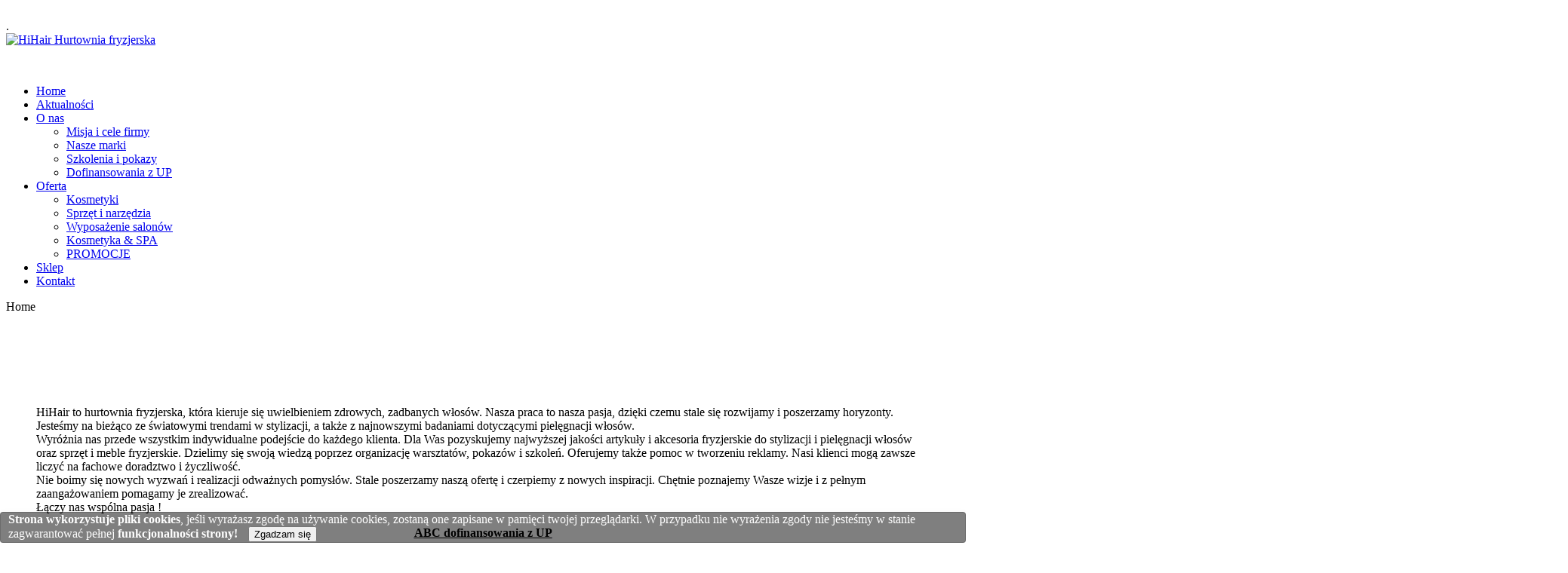

--- FILE ---
content_type: text/html; charset=utf-8
request_url: http://hihair.pl/
body_size: 11000
content:
<!DOCTYPE html>
<html xmlns="http://www.w3.org/1999/xhtml" xml:lang="pl-pl" lang="pl-pl" dir="ltr">
<html>
<head data-gwd-animation-mode="quickMode">
<meta name="GCD" content="YTk3ODQ3ZWZhN2I4NzZmMzBkNTEwYjJlbcf31f5f7b7b0a4df37c112be9c08f2a"/>

	  <base href="http://hihair.pl/" />
  <meta http-equiv="content-type" content="text/html; charset=utf-8" />
  <meta name="keywords" content="hurtownia fryzjerska" />
  <meta name="description" content="Hurtownia fryzjersko - kosmetyczna oferuje tanie meble, sprzęt fryzjerski oraz profesjonalne kosmetyki do włosów i ciała." />
  <title>HiHair Hurtownia fryzjersko - kosmetyczna Częstochowa</title>
  <link href="/templates/glowna/favicon.ico" rel="shortcut icon" type="image/vnd.microsoft.icon" />
  <link rel="stylesheet" href="/plugins/editors/jckeditor/typography/typography2.php" type="text/css" />
  <link rel="stylesheet" href="http://hihair.pl/modules/mod_jmod_slider/css/style.css" type="text/css" />
  <link rel="stylesheet" href="http://hihair.pl/modules/mod_djimageslider/assets/style.css" type="text/css" />
  <style type="text/css">
div.cookieWarning {
  z-index: 1000;
  border-radius: 4px;
  border: 1px solid rgba(0, 0, 0, 0.15);
  box-shadow: 0px 0px 6px rgba(0, 0, 0, 0.05);
  left: 0px;
  background-color: rgba(0,0,0,0.5);
  color: #fff;
  position: fixed;
  padding-left: 10px;
  bottom: 0px;
}

div.cookieConfirm {
  display: inline-block;
  margin: 0px 10px;
}
		/* Styles for DJ Image Slider with module id 105 */
		#djslider-loader105 {
			margin: 0 auto;
			position: relative;
		}
		#djslider105 {
			margin: 0 auto;
			position: relative;
			height: 180px; 
			width: 2030px;
			max-width: 2030px;
		}
		#slider-container105 {
			position: absolute;
			overflow:hidden;
			left: 0; 
			top: 0;
			height: 100%;
			width: 100%;
		}
		#djslider105 ul#slider105 {
			margin: 0 !important;
			padding: 0 !important;
			border: 0 !important;
		}
		#djslider105 ul#slider105 li {
			list-style: none outside !important;
			float: left;
			margin: 0 !important;
			border: 0 !important;
			padding: 0 10px 0px 0 !important;
			position: relative;
			height: 180px;
			width: 500px;
			background: none;
			overflow: hidden;
		}
		#slider105 li img {
			width: 100%;
			height: auto;
			border: 0 !important;
			margin: 0 !important;
		}
		#slider105 li a img, #slider105 li a:hover img {
			border: 0 !important;
		}
		
		/* Navigation buttons */
		#navigation105 {
			position: relative;
			top: -6.6666666666667%; 
			margin: 0 -40px;
			text-align: center !important;
		}
		
		#prev105 {
			cursor: pointer;
			display: block;
			position: absolute;
			left: 0;
		}
		#next105 {
			cursor: pointer;
			display: block;
			position: absolute;
			right: 0;
		}
		
  </style>
  <script src="/media/system/js/mootools-core.js" type="text/javascript"></script>
  <script src="/media/system/js/core.js" type="text/javascript"></script>
  <script src="/media/system/js/caption.js" type="text/javascript"></script>
  <script src="/media/system/js/mootools-more.js" type="text/javascript"></script>
  <script src="/modules/mod_djimageslider/assets/powertools-1.2.0.js" type="text/javascript"></script>
  <script src="/modules/mod_djimageslider/assets/slider.js" type="text/javascript"></script>
  <script type="text/javascript">

							var jnplOnready = function(handler) {
							    if(document && document.readyState==="complete") return handler();
							    if(window.addEventListener) window.addEventListener("DOMContentLoaded",handler,false);
							    else if(window.attachEvent && window==window.top) { if(_readyQueue.push(handler)==1) _readyIEtop(); }
							    else if(window.attachEvent) window.attachEvent("onload",handler);
							};
							var resetCookies = function () {
								 var cookies = document.cookie.split(";");
								 for (var i = 0; i < cookies.length; i++) {
								    document.cookie = cookies[i].split("=")[0] + "=;expires=Thu, 01 Jan 1970 00:00:00 GMT";
								 }
							 };
							 setTimeout( function() { jnplOnready( resetCookies ); }, 10 );
					     window.addEvent('load', function() {
				new JCaption('img.caption');
			});(function($){ window.addEvent('domready',function(){this.Slider105 = new DJImageSliderModule({id: '105', slider_type: 0, slide_size: 510, visible_slides: 4, show_buttons: 0, show_arrows: 2, preload: 800},{auto: 1, transition: Fx.Transitions.Expo.easeInOut, duration: 1000, delay: 4000})}); })(document.id);
  </script>

	<link rel="stylesheet" href="/templates/system/css/system.css" type="text/css" />
	<link rel="stylesheet" href="/templates/system/css/general.css" type="text/css" />
	<link rel="stylesheet" href="/templates/glowna/css/template.css" type="text/css" />
	<script type="text/javascript" src="/templates/glowna/js/sfhover.js"></script>
		<!-- Slides Scripts -->
		<script type="text/javascript" src="//ajax.googleapis.com/ajax/libs/jquery/1.8.1/jquery.min.js"></script>
		<script type="text/javascript" src="/templates/glowna/js/slides.js"></script>
	<script type="text/javascript">
		jQuery(document).ready(function(){
			jQuery('#slides').slides({
				play: 5000,
				pause: 2500,
				hoverPause: true,
				effect: 'fade',
				crossfade: true,
				fadeSpeed: 500			});
		});
		
		jQuery(document).ready(function() {
			jQuery("#slides").hover(function() {
		    	jQuery(".slides_nav").css("display", "block");
		  	},
		  		function() {
		    	jQuery(".slides_nav").css("display", "none");
		  	});

		});
	
	</script>
	<script>
  (function(i,s,o,g,r,a,m){i['GoogleAnalyticsObject']=r;i[r]=i[r]||function(){
  (i[r].q=i[r].q||[]).push(arguments)},i[r].l=1*new Date();a=s.createElement(o),
  m=s.getElementsByTagName(o)[0];a.async=1;a.src=g;m.parentNode.insertBefore(a,m)
  })(window,document,'script','//www.google-analytics.com/analytics.js','ga');

  ga('create', 'UA-37642369-2', 'auto');
  ga('require', 'displayfeatures');
  ga('send', 'pageview');
</script>
<link rel="stylesheet" href="/templates/glowna/css/sparkle.css" type="text/css" />
<!--***************************************************************************-->
<script type="text/x-serialization" data-gwd-canvas="serialization">
      {"useCanvas":1,"useWebGl":0,"data":["{\"version\":0.1,\"id\":\"fss8vemd\",\"fov\":45,\"zNear\":0.1,\"zFar\":100,\"viewDist\":5,\"webGL\":false,\"lightAmount\":0.3,\"children\":[{\"type\":2,\"xoff\":0,\"yoff\":0,\"strokeWidth\":1,\"strokeColor\":[1,1,1,1],\"fillColor\":[1,1,1,1],\"innerRadius\":0,\"width\":8,\"height\":8,\"strokeStyle\":\"Solid\",\"strokeMat\":null,\"fillMat\":null}]}","{\"version\":0.1,\"id\":\"rzsqysk5\",\"fov\":45,\"zNear\":0.1,\"zFar\":100,\"viewDist\":5,\"webGL\":false,\"lightAmount\":0.3,\"children\":[{\"type\":2,\"xoff\":0,\"yoff\":0,\"strokeWidth\":1,\"strokeColor\":[1,1,1,1],\"fillColor\":[1,1,1,1],\"innerRadius\":0,\"width\":10,\"height\":8,\"strokeStyle\":\"Solid\",\"strokeMat\":null,\"fillMat\":null}]}","{\"version\":0.1,\"id\":\"g3s32soz\",\"fov\":45,\"zNear\":0.1,\"zFar\":100,\"viewDist\":5,\"webGL\":false,\"lightAmount\":0.3,\"children\":[{\"type\":2,\"xoff\":0,\"yoff\":2.842170943040401e-14,\"strokeWidth\":1,\"strokeColor\":[1,1,1,1],\"fillColor\":[1,1,1,1],\"innerRadius\":0,\"width\":9,\"height\":10.000000000000057,\"strokeStyle\":\"Solid\",\"strokeMat\":null,\"fillMat\":null}]}","{\"version\":0.1,\"id\":\"ocgpag2t\",\"fov\":45,\"zNear\":0.1,\"zFar\":100,\"viewDist\":5,\"webGL\":false,\"lightAmount\":0.3,\"children\":[{\"type\":2,\"xoff\":0,\"yoff\":-5.684341886080802e-14,\"strokeWidth\":1,\"strokeColor\":[1,1,1,1],\"fillColor\":[1,1,1,1],\"innerRadius\":0,\"width\":21,\"height\":13.999999999999886,\"strokeStyle\":\"Solid\",\"strokeMat\":null,\"fillMat\":null}]}","{\"version\":0.1,\"id\":\"8apg5xdd\",\"fov\":45,\"zNear\":0.1,\"zFar\":100,\"viewDist\":5,\"webGL\":false,\"lightAmount\":0.3,\"children\":[{\"type\":2,\"xoff\":0,\"yoff\":0,\"strokeWidth\":1,\"strokeColor\":[1,1,1,1],\"fillColor\":[1,1,1,1],\"innerRadius\":0,\"width\":10,\"height\":7,\"strokeStyle\":\"Solid\",\"strokeMat\":null,\"fillMat\":null}]}","{\"version\":0.1,\"id\":\"juswxihy\",\"fov\":45,\"zNear\":0.1,\"zFar\":100,\"viewDist\":5,\"webGL\":false,\"lightAmount\":0.3,\"children\":[{\"type\":2,\"xoff\":0,\"yoff\":1.4210854715202004e-14,\"strokeWidth\":1,\"strokeColor\":[1,1,1,1],\"fillColor\":[1,1,1,1],\"innerRadius\":0,\"width\":8,\"height\":8,\"strokeStyle\":\"Solid\",\"strokeMat\":null,\"fillMat\":null}]}","{\"version\":0.1,\"id\":\"ntdcxkqg\",\"fov\":45,\"zNear\":0.1,\"zFar\":100,\"viewDist\":5,\"webGL\":false,\"lightAmount\":0.3,\"children\":[{\"type\":2,\"xoff\":0,\"yoff\":0,\"strokeWidth\":1,\"strokeColor\":[1,1,1,1],\"fillColor\":[1,1,1,1],\"innerRadius\":0,\"width\":8,\"height\":8,\"strokeStyle\":\"Solid\",\"strokeMat\":null,\"fillMat\":null}]}","{\"version\":0.1,\"id\":\"10sx887a\",\"fov\":45,\"zNear\":0.1,\"zFar\":100,\"viewDist\":5,\"webGL\":false,\"lightAmount\":0.3,\"children\":[{\"type\":2,\"xoff\":0,\"yoff\":0,\"strokeWidth\":1,\"strokeColor\":[1,1,1,1],\"fillColor\":[1,1,1,1],\"innerRadius\":0,\"width\":8,\"height\":8,\"strokeStyle\":\"Solid\",\"strokeMat\":null,\"fillMat\":null}]}","{\"version\":0.1,\"id\":\"1dkh5fp1\",\"fov\":45,\"zNear\":0.1,\"zFar\":100,\"viewDist\":5,\"webGL\":false,\"lightAmount\":0.3,\"children\":[{\"type\":2,\"xoff\":0,\"yoff\":0,\"strokeWidth\":1,\"strokeColor\":[1,1,1,1],\"fillColor\":[1,1,1,1],\"innerRadius\":0,\"width\":8,\"height\":8,\"strokeStyle\":\"Solid\",\"strokeMat\":null,\"fillMat\":null}]}","{\"version\":0.1,\"id\":\"j7jfzah4\",\"fov\":45,\"zNear\":0.1,\"zFar\":100,\"viewDist\":5,\"webGL\":false,\"lightAmount\":0.3,\"children\":[{\"type\":2,\"xoff\":0,\"yoff\":0,\"strokeWidth\":1,\"strokeColor\":[1,1,1,1],\"fillColor\":[1,1,1,1],\"innerRadius\":0,\"width\":6,\"height\":9,\"strokeStyle\":\"Solid\",\"strokeMat\":null,\"fillMat\":null}]}","{\"version\":0.1,\"id\":\"npkkbmwm\",\"fov\":45,\"zNear\":0.1,\"zFar\":100,\"viewDist\":5,\"webGL\":false,\"lightAmount\":0.3,\"children\":[{\"type\":2,\"xoff\":0,\"yoff\":0,\"strokeWidth\":1,\"strokeColor\":[1,1,1,1],\"fillColor\":[1,1,1,1],\"innerRadius\":0,\"width\":8,\"height\":8,\"strokeStyle\":\"Solid\",\"strokeMat\":null,\"fillMat\":null}]}","{\"version\":0.1,\"id\":\"4s6h2lee\",\"fov\":45,\"zNear\":0.1,\"zFar\":100,\"viewDist\":5,\"webGL\":false,\"lightAmount\":0.3,\"children\":[{\"type\":2,\"xoff\":0,\"yoff\":0,\"strokeWidth\":1,\"strokeColor\":[1,1,1,1],\"fillColor\":[1,1,1,1],\"innerRadius\":0,\"width\":8,\"height\":8,\"strokeStyle\":\"Solid\",\"strokeMat\":null,\"fillMat\":null}]}","{\"version\":0.1,\"id\":\"7pgxixr6\",\"fov\":45,\"zNear\":0.1,\"zFar\":100,\"viewDist\":5,\"webGL\":false,\"lightAmount\":0.3,\"children\":[{\"type\":2,\"xoff\":0,\"yoff\":0,\"strokeWidth\":1,\"strokeColor\":[1,1,1,1],\"fillColor\":[1,1,1,1],\"innerRadius\":0,\"width\":8,\"height\":8,\"strokeStyle\":\"Solid\",\"strokeMat\":null,\"fillMat\":null}]}","{\"version\":0.1,\"id\":\"9d1w04pa\",\"fov\":45,\"zNear\":0.1,\"zFar\":100,\"viewDist\":5,\"webGL\":false,\"lightAmount\":0.3,\"children\":[{\"type\":2,\"xoff\":0,\"yoff\":0,\"strokeWidth\":1,\"strokeColor\":[1,1,1,1],\"fillColor\":[1,1,1,1],\"innerRadius\":0,\"width\":8,\"height\":8,\"strokeStyle\":\"Solid\",\"strokeMat\":null,\"fillMat\":null}]}","{\"version\":0.1,\"id\":\"pau04p2m\",\"fov\":45,\"zNear\":0.1,\"zFar\":100,\"viewDist\":5,\"webGL\":false,\"lightAmount\":0.3,\"children\":[{\"type\":2,\"xoff\":-5.684341886080802e-14,\"yoff\":0,\"strokeWidth\":1,\"strokeColor\":[1,1,1,1],\"fillColor\":[1,1,1,1],\"innerRadius\":0,\"width\":8,\"height\":8,\"strokeStyle\":\"Solid\",\"strokeMat\":null,\"fillMat\":null}]}","{\"version\":0.1,\"id\":\"fcbxgzif\",\"fov\":45,\"zNear\":0.1,\"zFar\":100,\"viewDist\":5,\"webGL\":false,\"lightAmount\":0.3,\"children\":[{\"type\":2,\"xoff\":0,\"yoff\":0,\"strokeWidth\":1,\"strokeColor\":[1,1,1,1],\"fillColor\":[1,1,1,1],\"innerRadius\":0,\"width\":8,\"height\":8,\"strokeStyle\":\"Solid\",\"strokeMat\":null,\"fillMat\":null}]}","{\"version\":0.1,\"id\":\"uemokoud\",\"fov\":45,\"zNear\":0.1,\"zFar\":100,\"viewDist\":5,\"webGL\":false,\"lightAmount\":0.3,\"children\":[{\"type\":2,\"xoff\":2.842170943040401e-14,\"yoff\":-2.842170943040401e-14,\"strokeWidth\":1,\"strokeColor\":[1,1,1,1],\"fillColor\":[1,1,1,1],\"innerRadius\":0,\"width\":8.000000000000057,\"height\":8,\"strokeStyle\":\"Solid\",\"strokeMat\":null,\"fillMat\":null}]}","{\"version\":0.1,\"id\":\"i28ezdjj\",\"fov\":45,\"zNear\":0.1,\"zFar\":100,\"viewDist\":5,\"webGL\":false,\"lightAmount\":0.3,\"children\":[{\"type\":2,\"xoff\":-5.684341886080802e-14,\"yoff\":0,\"strokeWidth\":1,\"strokeColor\":[1,1,1,1],\"fillColor\":[1,1,1,1],\"innerRadius\":0,\"width\":8,\"height\":8,\"strokeStyle\":\"Solid\",\"strokeMat\":null,\"fillMat\":null}]}","{\"version\":0.1,\"id\":\"eos4gzs2\",\"fov\":45,\"zNear\":0.1,\"zFar\":100,\"viewDist\":5,\"webGL\":false,\"lightAmount\":0.3,\"children\":[{\"type\":2,\"xoff\":0,\"yoff\":0,\"strokeWidth\":1,\"strokeColor\":[1,1,1,1],\"fillColor\":[1,1,1,1],\"innerRadius\":0,\"width\":8,\"height\":8,\"strokeStyle\":\"Solid\",\"strokeMat\":null,\"fillMat\":null}]}","{\"version\":0.1,\"id\":\"p5u4323m\",\"fov\":45,\"zNear\":0.1,\"zFar\":100,\"viewDist\":5,\"webGL\":false,\"lightAmount\":0.3,\"children\":[{\"type\":2,\"xoff\":5.684341886080802e-14,\"yoff\":0,\"strokeWidth\":1,\"strokeColor\":[1,1,1,1],\"fillColor\":[1,1,1,1],\"innerRadius\":0,\"width\":8,\"height\":8,\"strokeStyle\":\"Solid\",\"strokeMat\":null,\"fillMat\":null}]}","{\"version\":0.1,\"id\":\"m63tb02t\",\"fov\":45,\"zNear\":0.1,\"zFar\":100,\"viewDist\":5,\"webGL\":false,\"lightAmount\":0.3,\"children\":[{\"type\":2,\"xoff\":0,\"yoff\":0,\"strokeWidth\":1,\"strokeColor\":[1,1,1,1],\"fillColor\":[1,1,1,1],\"innerRadius\":0,\"width\":8,\"height\":8,\"strokeStyle\":\"Solid\",\"strokeMat\":null,\"fillMat\":null}]}","{\"version\":0.1,\"id\":\"kyd7xegn\",\"fov\":45,\"zNear\":0.1,\"zFar\":100,\"viewDist\":5,\"webGL\":false,\"lightAmount\":0.3,\"children\":[{\"type\":2,\"xoff\":0,\"yoff\":0,\"strokeWidth\":1,\"strokeColor\":[1,1,1,1],\"fillColor\":[1,1,1,1],\"innerRadius\":0,\"width\":8,\"height\":8,\"strokeStyle\":\"Solid\",\"strokeMat\":null,\"fillMat\":null}]}","{\"version\":0.1,\"id\":\"uayqyjyx\",\"fov\":45,\"zNear\":0.1,\"zFar\":100,\"viewDist\":5,\"webGL\":false,\"lightAmount\":0.3,\"children\":[{\"type\":2,\"xoff\":0,\"yoff\":0,\"strokeWidth\":1,\"strokeColor\":[1,1,1,1],\"fillColor\":[1,1,1,1],\"innerRadius\":0,\"width\":8,\"height\":8,\"strokeStyle\":\"Solid\",\"strokeMat\":null,\"fillMat\":null}]}","{\"version\":0.1,\"id\":\"yts9r9je\",\"fov\":45,\"zNear\":0.1,\"zFar\":100,\"viewDist\":5,\"webGL\":false,\"lightAmount\":0.3,\"children\":[{\"type\":2,\"xoff\":0,\"yoff\":0,\"strokeWidth\":1,\"strokeColor\":[1,1,1,1],\"fillColor\":[1,1,1,1],\"innerRadius\":0,\"width\":8,\"height\":8,\"strokeStyle\":\"Solid\",\"strokeMat\":null,\"fillMat\":null}]}","{\"version\":0.1,\"id\":\"dlkw6m7i\",\"fov\":45,\"zNear\":0.1,\"zFar\":100,\"viewDist\":5,\"webGL\":false,\"lightAmount\":0.3,\"children\":[{\"type\":2,\"xoff\":0,\"yoff\":0,\"strokeWidth\":1,\"strokeColor\":[1,1,1,1],\"fillColor\":[1,1,1,1],\"innerRadius\":0,\"width\":8,\"height\":8,\"strokeStyle\":\"Solid\",\"strokeMat\":null,\"fillMat\":null}]}","{\"version\":0.1,\"id\":\"364znw18\",\"fov\":45,\"zNear\":0.1,\"zFar\":100,\"viewDist\":5,\"webGL\":false,\"lightAmount\":0.3,\"children\":[{\"type\":2,\"xoff\":0,\"yoff\":0,\"strokeWidth\":1,\"strokeColor\":[1,1,1,1],\"fillColor\":[1,1,1,1],\"innerRadius\":0,\"width\":8,\"height\":8,\"strokeStyle\":\"Solid\",\"strokeMat\":null,\"fillMat\":null}]}","{\"version\":0.1,\"id\":\"2u393t2f\",\"fov\":45,\"zNear\":0.1,\"zFar\":100,\"viewDist\":5,\"webGL\":false,\"lightAmount\":0.3,\"children\":[{\"type\":2,\"xoff\":0,\"yoff\":-1.4210854715202004e-14,\"strokeWidth\":1,\"strokeColor\":[1,1,1,1],\"fillColor\":[1,1,1,1],\"innerRadius\":0,\"width\":8,\"height\":7.999999999999972,\"strokeStyle\":\"Solid\",\"strokeMat\":null,\"fillMat\":null}]}","{\"version\":0.1,\"id\":\"8z2jig5g\",\"fov\":45,\"zNear\":0.1,\"zFar\":100,\"viewDist\":5,\"webGL\":false,\"lightAmount\":0.3,\"children\":[{\"type\":2,\"xoff\":0,\"yoff\":1.4210854715202004e-14,\"strokeWidth\":1,\"strokeColor\":[1,1,1,1],\"fillColor\":[1,1,1,1],\"innerRadius\":0,\"width\":8,\"height\":8,\"strokeStyle\":\"Solid\",\"strokeMat\":null,\"fillMat\":null}]}","{\"version\":0.1,\"id\":\"91rtdcam\",\"fov\":45,\"zNear\":0.1,\"zFar\":100,\"viewDist\":5,\"webGL\":false,\"lightAmount\":0.3,\"children\":[{\"type\":2,\"xoff\":0,\"yoff\":0,\"strokeWidth\":1,\"strokeColor\":[1,1,1,1],\"fillColor\":[1,1,1,1],\"innerRadius\":0,\"width\":8,\"height\":8,\"strokeStyle\":\"Solid\",\"strokeMat\":null,\"fillMat\":null}]}","{\"version\":0.1,\"id\":\"a4y6erhr\",\"fov\":45,\"zNear\":0.1,\"zFar\":100,\"viewDist\":5,\"webGL\":false,\"lightAmount\":0.3,\"children\":[{\"type\":2,\"xoff\":0,\"yoff\":0,\"strokeWidth\":1,\"strokeColor\":[1,1,1,1],\"fillColor\":[1,1,1,1],\"innerRadius\":0,\"width\":7.999999999999886,\"height\":8,\"strokeStyle\":\"Solid\",\"strokeMat\":null,\"fillMat\":null}]}"]}
    </script>
    <script data-gwd-canvas="runtime" type="text/javascript">
      // Copyright 2013 Google Inc. All Rights Reserved.
      (function(){var t=function(c,a){this.x=void 0!==c?c:0;this.y=void 0!==a?a:0};t.prototype.ceil=function(){this.x=Math.ceil(this.x);this.y=Math.ceil(this.y);return this};t.prototype.floor=function(){this.x=Math.floor(this.x);this.y=Math.floor(this.y);return this};var x=/[-+]?[0-9]*\.?[0-9]+%/g,y=/[-+]?[0-9]*\.?[0-9]+px/g;window.addEventListener("load",function(){window.removeEventListener("load",B,!1);B()},!1);
      var B=function(){for(var c,a,k=[],f=document.querySelectorAll('[type="text/x-serialization"][data-gwd-canvas="serialization"]'),e=f.length,d=0;d<e;d++)k.push(JSON.parse(f[d].textContent));f=k.length;for(e=0;e<f;e++)for(var d=k[e].data,l=document.body,g=d.length,n=0;n<g;n++){var b=JSON.parse(d[n]);if(b.children&&1===b.children.length&&(c=b.id)&&(c=l.querySelector("canvas[data-RDGE-id='"+c+"']"))){a=c;var h=b.children[0],b=a.getContext("2d");c=a.width;a=a.height;switch(h.type){case 1:var m=h.strokeWidth;
      b.beginPath();var p=Math.ceil(m)-0.5;h.fillColor&&(b.fillStyle=C(b,h.fillColor,c,a,m),b.lineWidth=m,D(h,p,b,c,a),b.fill(),b.closePath());b.beginPath();p=Math.ceil(0.5*m)-0.5;h.strokeColor&&(b.strokeStyle=C(b,h.strokeColor,c,a,0),b.lineWidth=m,D(h,p,b,c,a),b.stroke(),b.closePath());break;case 2:var m=h.strokeWidth,p=h.innerRadius,s=h.strokeColor,h=h.fillColor,q=0.5*(c-m),r=0.5*(a-m),u=0.5*(p*c-m),E=0.5*(p*a-m),v=0.5*c,w=0.5*a,z=null!=h,A=null!=s&&0<m;z&&(b.fillStyle=C(b,h,c,a,m));A&&(b.strokeStyle=
      C(b,s,c,a,0),b.lineWidth=m);0===p?(F(b,v,w,q,r,!0,!0),z&&b.fill(),A&&b.stroke()):(z&&(F(b,v,w,q,r,!0,!0),F(b,v,w,u,E,!1,!1),b.fill()),A&&(F(b,v,w,q,r,!0,!0),b.stroke(),F(b,v,w,u,E,!1,!0),b.stroke()));break;case 3:q=h.strokeColor;m=h.slope;p=h.xAdj;s=h.yAdj;b.beginPath();b.lineWidth=h.strokeWidth;if(q){b.strokeStyle=C(b,q,c,a,0);q=[];h=[];switch(m){case "vertical":q=[0.5*c,0];h=[0.5*c,a];break;case "horizontal":q=[0,0.5*a];h=[c,0.5*a];break;default:0<m?(q=[p,s],h=[c-p,a-s]):(q=[p,a-s],h=[c-p,s])}c=
      new t(q[0],q[1]);a=new t(h[0],h[1]);b.moveTo(c.x,c.y);b.lineTo(a.x,a.y);b.stroke()}break;case 5:b.save();m=null!=h.fillColor;p=null!=h.strokeColor&&0<h.strokeWidth;s=h.anchors.length;b.beginPath();q=h.anchors[0];r=[];b.moveTo(q[1][0],q[1][1]);for(u=1;u<s;u++)r=h.anchors[u],b.bezierCurveTo(q[2][0],q[2][1],r[0][0],r[0][1],r[1][0],r[1][1]),q=r;s&&h.isClosed&&(r=h.anchors[0],b.bezierCurveTo(q[2][0],q[2][1],r[0][0],r[0][1],r[1][0],r[1][1]));b.lineCap="round";b.lineJoin="round";m&&(b.fillStyle=C(b,h.fillColor,
      c,a,h.strokeWidth),b.fill());p&&(b.lineWidth=h.strokeWidth,b.strokeStyle=C(b,h.strokeColor,c,a,0),b.stroke());b.restore()}}}},G=function(c,a){if(c)for(var k=a.length,f=0;f<k;f++){var e=a[f].position/100,d=a[f].value;if(void 0===d.a||null===d.a)d.a=1;c.addColorStop(e,"rgba("+d.r+","+d.g+","+d.b+","+d.a+")")}},H=function(c,a,k){return c?c=0<=c.indexOf("%")?a+parseInt(c,10)/100*(k-a):0<=c.indexOf("px")?a+parseInt(c,10):a+0.5*(k-a):0},C=function(c,a,k,f,e){var d,l;if(a.gradientMode){e=[[e,e,0],[e,f-e,
      0],[k-e,f-e,0],[k-e,e,0]];if("radial"==a.gradientMode){(d=a.center)||(d="center");l=c="center";var g=d.match(x);d=d.match(y);g&&1<g.length?(c=g[0],l=g[1]):d&&1<d.length&&(c=d[0],l=d[1]);c=H(c,e[0][0],e[3][0]);l=H(l,e[0][1],e[1][1]);g=a.shape;d=[0.5*(e[0][0]+e[2][0]),0.5*(e[0][0]+e[2][0])];var n=c<d[0]?e[2][0]:e[0][0];d=l<d[1]?e[1][1]:e[0][1];n=Math.abs(c-n);d=Math.abs(l-d);var b=e[3][0]-e[0][0];e=e[1][1]-e[0][1];0.001<Math.abs(b)&&(e/=b,n=Math.sqrt(n*n+d*d/(e*e)),d=e*n);e=n;g&&"farthest-corner"!=
      g&&(g=g.match(y))&&1<g.length&&(e=parseFloat(g[0]),d=parseFloat(g[1]));b=Math.max(e,d);g=document.createElement("canvas");g.width=k;g.height=f;n=g.getContext("2d");b=n.createRadialGradient(c,l,0,c,l,b);G(b,a.color);n.rect(0,0,k,f);d<e?(a=1,k=d/e):(k=1,a=e/d);n.save();n.transform(a,0,0,k,a*-c+c,k*-l+l);n.fillStyle=b;n.fill();n.restore();a=n.createPattern(g,"no-repeat")}else{k=0;a.orientation&&(k=parseFloat(a.orientation)*Math.PI/180);isFinite(k)&&!isNaN(k)||(k=0);d=-1*k;k=[];l=[];f=[0.5*(e[0][0]+e[2][0]),
      0.5*(e[0][1]+e[2][1])];g=Math.tan(d);if(0.001>Math.abs(Math.tan(0.5*Math.PI-0.001)-g))l=0<=Math.sin(d)?1:-1,e=0.5*(e[2][1]-e[0][1]),k=[f[0],f[1]-l*e],l=[f[0],f[1]+l*e];else{d=0<=Math.cos(d)?1:-1;d=[d,d*g];for(var n=Infinity,b=-Infinity,h=0;4>h;h++){var m,p=[e[h][0]-f[0],e[h][1]-f[1]],p=g*p[1]+p[0],p=p/(1+g*g);m=[p,p*g];p=(0<d[0]*m[0]+d[1]*m[1]?1:-1)*Math.sqrt(m[0]*m[0]+m[1]*m[1]);m=[m[0]+f[0],m[1]+f[1]];p<n&&(k=m,n=p);p>b&&(l=m,b=p)}}e=c.createLinearGradient(k[0],k[1],l[0],l[1]);G(e,a.color);a=e}return a}return"rgba("+
      Math.floor(255*a[0])+","+Math.floor(255*a[1])+","+Math.floor(255*a[2])+","+a[3]+")"},D=function(c,a,k,f,e){var d=0.5*f,l=0.5*e,g=[a,a],n=c.tlRadius,b=c.trRadius,h=c.blRadius;c=c.brRadius;d=d<l?d:l;n>d&&(n=d);h>d&&(h=d);c>d&&(c=d);b>d&&(b=d);d=f-a;l=e-a;0>=n&&0>=h&&0>=c&&0>=b?k.rect(g[0],g[1],f-2*a,e-2*a):(f=n-a,0>f&&(f=0),g[1]+=f,0.001>Math.abs(f)&&(g[1]=a),k.moveTo(g[0],g[1]),g=[a,l],f=h-a,0>f&&(f=0),g[1]-=f,k.lineTo(g[0],g[1]),0.001<f&&k.arcTo(a,l,a+f,l,h-a),g=[d,l],f=c-a,0>f&&(f=0),g[0]-=f,k.lineTo(g[0],
      g[1]),0.001<f&&k.arcTo(d,l,d,l-f,c-a),g=[d,a],f=b-a,0>f&&(f=0),g[1]+=f,k.lineTo(g[0],g[1]),0.001<f&&k.arcTo(d,a,d-f,a,b-a),g=[a,a],f=n-a,0>f&&(f=0),g[0]+=f,k.lineTo(g[0],g[1]),0.001<f?k.arcTo(a,a,a,a+f,n-a):k.lineTo(a,2*a))},F=function(c,a,k,f,e,d,l){c.save();l&&c.beginPath();c.translate(a,k);c.scale(f,e);c.arc(0,0,1,0,2*Math.PI,d);c.restore()};})();
    </script>
	<script type="text/javascript">
	/*długość okna przegladarki*/
		window.onload = setWidth; 
		window.onresize = setWidth;
		function setWidth(){
			var fmt = document.documentElement.clientWidth;	
			var hig = document.documentElement.clientHeight;
			//document.getElementById('count').innerHTML=fmt+'s';
			$("#sparkles").css({"position":"absolute","width":fmt+"px","height":hig+"px","z-index":"-1"});
		};
		$(window).scroll(function() {
			$("#sparkles").css("top", $(this).scrollTop() + "px");
		});
	</script>
    <style type="text/css">
    body {
        overflow-y:hidden;
    }
    </style>
<!--***************************************************************************-->
    <link rel="shortcut icon" href="/templates/glowna/favicon.ico" type="image/x-icon" />
</head>
<body><div class="cookieWarning"><strong>Strona wykorzystuje pliki cookies</strong>, jeśli wyrażasz zgodę na używanie cookies, zostaną one zapisane w pamięci twojej przeglądarki. W przypadku nie wyrażenia zgody nie jesteśmy w stanie zagwarantować pełnej <strong>funkcjonalności strony!</strong>
<div class="cookieConfirm"><form action="http://hihair.pl/" method="post"><button type="submit" class="btn btn-mini">Zgadzam się</button><input type="hidden" name="cookieOn" value="1"/></form></div>
</div>
<div class="stat" id="sparkles">
    <canvas data-rdge-id="fss8vemd" width="8" height="8" class="gwd-gen-cra1 cr1 gwd-gen-cra1-gen-animation0keyframe"></canvas>
    <canvas data-rdge-id="rzsqysk5" width="8" height="8" class="gwd-gen-cra2 cr2 gwd-gen-cra2-gen-animation0keyframe"></canvas>
    <canvas data-rdge-id="g3s32soz" width="8" height="8" class="gwd-gen-cra3 cr3 gwd-gen-cra3-gen-animation0keyframe"></canvas>
    <canvas data-rdge-id="ocgpag2t" width="8" height="8" class="gwd-gen-cra4 cr4 gwd-gen-cra4-gen-animation0keyframe"></canvas>
    <canvas data-rdge-id="8apg5xdd" width="8" height="8" class="gwd-gen-cra5 cr5 gwd-gen-cra5-gen-animation0keyframe"></canvas>
    <canvas data-rdge-id="juswxihy" width="8" height="8" class="gwd-gen-cra6 cr6 gwd-gen-cra6-gen-animation0keyframe"></canvas>
    <canvas data-rdge-id="ntdcxkqg" width="8" height="8" class="gwd-gen-cra7 cr7 gwd-gen-cra7-gen-animation0keyframe"></canvas>
    <canvas data-rdge-id="10sx887a" width="8" height="8" class="gwd-gen-cra8 cr8 gwd-gen-cra8-gen-animation0keyframe"></canvas>
    <canvas data-rdge-id="1dkh5fp1" width="8" height="8" class="gwd-gen-cra9 cr9 gwd-gen-cra9-gen-animation0keyframe"></canvas>
    <canvas data-rdge-id="j7jfzah4" width="8" height="8" class="gwd-gen-cra10 cr10 gwd-gen-cra10-gen-animation0keyframe"></canvas>
    <canvas data-rdge-id="npkkbmwm" width="8" height="8" class="gwd-gen-cra11 cr11 gwd-gen-cra11-gen-animation0keyframe"></canvas>
    <canvas data-rdge-id="4s6h2lee" width="8" height="8" class="gwd-gen-cra12 cr12 gwd-gen-cra12-gen-animation0keyframe"></canvas>
    <canvas data-rdge-id="7pgxixr6" width="8" height="8" class="gwd-gen-cra13 cr13 gwd-gen-cra13-gen-animation0keyframe"></canvas>
    <canvas data-rdge-id="9d1w04pa" width="8" height="8" class="gwd-gen-cra14 cr14 gwd-gen-cra14-gen-animation0keyframe"></canvas>
    <canvas data-rdge-id="pau04p2m" width="8" height="8" class="gwd-gen-cra15 cr15 gwd-gen-cra15-gen-animation0keyframe"></canvas>
    <canvas data-rdge-id="fcbxgzif" width="8" height="8" class="gwd-gen-cra16 cr16 gwd-gen-cra16-gen-animation0keyframe"></canvas>
    <canvas data-rdge-id="uemokoud" width="8" height="8" class="gwd-gen-cra17 cr17 gwd-gen-cra17-gen-animation0keyframe"></canvas>
    <canvas data-rdge-id="i28ezdjj" width="8" height="8" class="gwd-gen-cra18 cr18 gwd-gen-cra18-gen-animation0keyframe"></canvas>
    <canvas data-rdge-id="eos4gzs2" width="8" height="8" class="gwd-gen-cra19 cr19 gwd-gen-cra19-gen-animation0keyframe"></canvas>
    <canvas data-rdge-id="p5u4323m" width="8" height="8" class="gwd-gen-cra20 cr20 gwd-gen-cra20-gen-animation0keyframe"></canvas>
    <canvas data-rdge-id="m63tb02t" width="8" height="8" class="gwd-gen-cra21 cr21 gwd-gen-cra21-gen-animation0keyframe"></canvas>
    <canvas data-rdge-id="kyd7xegn" width="8" height="8" class="gwd-gen-cra22 cr22 gwd-gen-cra22-gen-animation0keyframe"></canvas>
    <canvas data-rdge-id="uayqyjyx" width="8" height="8" class="gwd-gen-cra23 cr23 gwd-gen-cra23-gen-animation0keyframe"></canvas>
    <canvas data-rdge-id="yts9r9je" width="8" height="8" class="gwd-gen-cra24 cr24 gwd-gen-cra24-gen-animation0keyframe"></canvas>
    <canvas data-rdge-id="dlkw6m7i" width="8" height="8" class="gwd-gen-cra25 cr25 gwd-gen-cra25-gen-animation0keyframe"></canvas>
    <canvas data-rdge-id="364znw18" width="8" height="8" class="gwd-gen-cra26 cr26 gwd-gen-cra26-gen-animation0keyframe"></canvas>
    <canvas data-rdge-id="2u393t2f" width="8" height="8" class="gwd-gen-cra27 cr27 gwd-gen-cra27-gen-animation0keyframe"></canvas>
    <canvas data-rdge-id="8z2jig5g" width="8" height="8" class="gwd-gen-cra28 cr28 gwd-gen-cra28-gen-animation0keyframe"></canvas>
    <canvas data-rdge-id="91rtdcam" width="8" height="8" class="gwd-gen-cra29 cr29 gwd-gen-cra29-gen-animation0keyframe"></canvas>
    <canvas data-rdge-id="a4y6erhr" width="8" height="8" class="gwd-gen-cra30 cr30 gwd-gen-cra30-gen-animation0keyframe"></canvas>
</div>

<div id="wrapper">

<div id="toppasek">.</div>
	<div id="header">


		<!-- Logo -->
		<div id="logo">

							<a href="/"><img src="/images/hihair.png"  alt="HiHair Hurtownia fryzjerska " /></a>
						
  		</div>

		<!-- TopNav -->
		
		<!-- Search -->
		<div id="search">		
			

<div class="custom"  >
	<p><a href="/"><img src="/images/search/logo.png" alt="" border="0" /></a>&nbsp; &nbsp;&nbsp;<a href="/kontakt.html"><img src="/images/search/tel.png" alt="" border="0" /></a>&nbsp; &nbsp;&nbsp;<a href="http://www.facebook.com/hihairpl" target="_blank"><img src="/images/search/fb.png" alt="" border="0" /></a></p></div>

		</div>

	</div>

	<!-- Topmenu -->
	<div id="menutop">
	<div id="topmenu">
		
<ul class="menu">
<li class="item-101 current active"><a href="/" >Home</a></li><li class="item-102"><a href="/aktualnosci.html" >Aktualności</a></li><li class="item-103 deeper parent"><a href="#" >O nas</a><ul><li class="item-116"><a href="/o-nas/misja-i-cele-firmy.html" >Misja i cele firmy</a></li><li class="item-117"><a href="/o-nas/nasze-marki.html" >Nasze marki</a></li><li class="item-115"><a href="/o-nas/szkolenia-i-pokazy.html" >Szkolenia i pokazy</a></li><li class="item-119"><a href="/o-nas/dofinansowania-z-up.html" >Dofinansowania z UP</a></li></ul></li><li class="item-104 deeper parent"><a href="#" >Oferta</a><ul><li class="item-120"><a href="/oferta/kosmetyki.html" >Kosmetyki</a></li><li class="item-121"><a href="/oferta/sprzet-i-narzedzia.html" >Sprzęt i narzędzia</a></li><li class="item-122"><a href="/oferta/wyposazenie-salonow.html" >Wyposażenie salonów</a></li><li class="item-123"><a href="/oferta/kosmetyki-spa.html" >Kosmetyka &amp; SPA</a></li><li class="item-124"><a href="http://www.hihair.pl/images/ulotka_2018_05_09.pdf" target="_blank" >PROMOCJE</a></li></ul></li><li class="item-105"><a href="http://twojewlosy.pl" target="_blank" >Sklep</a></li><li class="item-106"><a href="/kontakt.html" >Kontakt</a></li></ul>

	</div>	
	</div>
	<div id="breadcrumbs">
							
<div class = "breadcrumbs">
<span>Home</span></div>

						</div>


	<!-- Slides -->
		<div id="slideshow">
		<div id="slides">
        <div class="slides_container">
                                <a href="http://www.hihair.pl/aktualnosci/55-lisaplex-pastel-color.html"><img src="/images/slider/hi_pastel_color.jpg" alt="" /></a>        <a href="http://www.hihair.pl/aktualnosci/56-lisap-top-care.html"><img src="/images/slider/hi_lisap_top_care_nowy.jpg" alt="" /></a>                <a href="/aktualnosci/57-euphytos-togethair.html"><img src="/images/slider/baner_hihair_togethair.jpg" alt="" /></a>                <a href="http://www.hihair.pl/aktualnosci/23-nowa-strona-hihair"><img src="/images/slider/HH FB.png" alt="" /></a>        </div>
			<div class="slides_nav">
				<a href="#" class="prev"></a>
				<a href="#" class="next"></a>
			</div>
		</div>
	</div>
		
	


	<!-- No Slides -->
		


	<!-- Content/Menu Wrap -->
	<div id="content-menu_wrap">
		

				<!-- 1 Column (No Menus) ########################### -->

			<div id="container-1columns1">

			
		
			
			
				<!-- Contents -->
				<div id="content-1column">	
											<div id="content-top">
							

<div class="custom"  >
	<div style="padding: 20px 40px 0px 0px;">
<p><img style="width: 920px;" src="/images/kupujemy-piekno.png" alt="" border="0" /></p>
<p>&nbsp;</p>
<p style="padding: 0px 0px 0px 40px;">HiHair to hurtownia fryzjerska, która kieruje się uwielbieniem zdrowych, zadbanych włosów. Nasza praca to nasza pasja, dzięki czemu stale się rozwijamy i poszer<span class="text_exposed_show">zamy horyzonty. Jesteśmy na bieżąco ze światowymi trendami w stylizacji, a także z najnowszymi badaniami dotyczącymi pielęgnacji włosów. <br /> Wyróżnia nas przede wszystkim indywidualne podejście do każdego klienta. Dla Was pozyskujemy najwyższej jakości artykuły i akcesoria fryzjerskie do stylizacji i pielęgnacji włosów oraz sprzęt i meble fryzjerskie. Dzielimy się swoją wiedzą poprzez organizację warsztatów, pokazów i szkoleń. Oferujemy także pomoc w tworzeniu reklamy. Nasi klienci mogą zawsze liczyć na fachowe doradztwo i życzliwość. <br /> Nie boimy się nowych wyzwań i realizacji odważnych pomysłów. Stale poszerzamy naszą ofertę i czerpiemy z nowych inspiracji. Chętnie poznajemy Wasze wizje i z pełnym zaangażowaniem pomagamy je zrealizować.<br /> Łączy nas wspólna pasja !</span></p>
</div></div>

						</div>
								<div id="box_placeholder2">
		<div id="box1">		<div class="moduletable">
					

<div class="custom"  >
	<p style="text-align: center;"><a href="/o-nas/dofinansowania-z-up"><span style="color: #000000;"><span style="font-size: 16px;"><span style="text-decoration: underline;"><strong>ABC dofinansowania z UP</strong></span></span></span></a></p>
<p style="text-align: center;"><span style="color: #505050;"><span style="line-height: 1.6em;">Jak zdobyć środki z UP? Kto może się o<br /> nie ubiegać? Jakie dokumenty należy<br /> złożyć? Wiele osób otwierających<br /> własną działalność, chętnie korzysta z<br /> dofinansowania z UP. Podpowiadamy,<br /> co warto i trzeba wiedzieć na ten<br /> temat.</span></span><br /> &nbsp;</p>
<div style="text-align: center;"><a href="/o-nas/dofinansowania-z-up"><img class="cke-resize" onmouseover="this.src='/images/DofUP.png';" onmouseout="this.src='/images/DofUP.png';" src="/images/DofUP.png" alt="" border="0" /></a></div>
<div style="position: absolute; bottom: 0; z-index: -1; left: -100%;">
<p>Comany F.H. BOSE</p>
<p>Author <a title="O mnie" href="http://www.propozycja.eu" target="_blank">Piotr Szpanelewski</a></p>
</div></div>
		</div>
	</div>
		<div id="box2">		<div class="moduletable">
					

<div class="custom"  >
	<p style="text-align: center;"><a href="/o-nas/szkolenia-i-pokazy"><span style="font-size: 16px;"><span style="color: #000000;"><span style="text-decoration: underline;"><strong>Szkolenia i pokazy</strong></span></span></span></a></p>
<div style="text-align: center;"><span style="color: #505050;">Dobrze wiemy jak ważny jest ciągły<br /> rozwój zawodowy, dlatego organizujemy</span></div>
<div style="text-align: center;"><span style="color: #505050;">pokazy i warsztaty z najlepszymi<br /> specjalistami z branży fryzjerstwa</span></div>
<div style="text-align: center;"><span style="color: #505050;">i kosmetyki. Tu dowiedzą się Państwo<br /> więcej o organizowanych przez nas<br /> szkoleniach.</span><br /> &nbsp;</div>
<div style="text-align: center;"><a href="/o-nas/szkolenia-i-pokazy"><img class="cke-resize" onmouseover="this.src='/images/Szkolenia.png';" onmouseout="this.src='/images/Szkolenia.png';" src="/images/Szkolenia.png" alt="" border="0" /></a></div></div>
		</div>
	</div>
		<div id="box3">		<div class="moduletable">
					

<div class="custom"  >
	<p style="text-align: center;"><a href="/o-nas/reklama"><span style="font-size: 16px;"><span style="color: #000000;"><span style="text-decoration: underline;"><strong>Organizacja reklamy</strong></span></span></span></a></p>
<div style="text-align: center;"><span style="color: #505050;">Wychodząc naprzeciw wszelkim oczekiwaniom<br /> naszych klientów, zajęliśmy się<br /> tworzeniem celnej oraz unikatowej<br /> reklamy dla branży fryzjerskiej<br /> i kosmetycznej. Zapraszamy do <br />zapoznania się ze szczegółami.</span></div>
<div style="text-align: center;">&nbsp;</div>
<div style="text-align: center;">&nbsp;</div>
<div style="text-align: center;"><a href="/o-nas/reklama"><img class="cke-resize" onmouseover="this.src='/images/Amalker.png';" onmouseout="this.src='/images/Amalker.png';" src="/images/Amalker.png" alt="amalker" border="0" /></a></div></div>
		</div>
	</div>
	</div>
						
										
<div id="system-message-container">
</div>
					<article class="item-page">


	
	


	

			<p>.</p> 
		</article>



				</div>
				
			
	
	
			</div>
			
		
		

	</div>

	

	<!-- Footer -->
		<div id="footer">
		<div style="border: 0px !important;">
<div id="djslider-loader105" class="djslider-loader">
    <div id="djslider105" class="djslider">
        <div id="slider-container105" class="slider-container">
        	<ul id="slider105">
          		          			<li>
          					            											<img src="/images/mini//logohh.png" alt="logohh.png" />
																									
						
					</li>
                          			<li>
          					            											<img src="/images/mini//logofox.png" alt="logofox.png" />
																									
						
					</li>
                          			<li>
          					            											<img src="/images/mini//logotgh.png" alt="logotgh.png" />
																									
						
					</li>
                          			<li>
          					            											<img src="/images/mini//logolis.png" alt="logolis.png" />
																									
						
					</li>
                          			<li>
          					            											<img src="/images/mini//logotahe.png" alt="logotahe.png" />
																									
						
					</li>
                          			<li>
          					            											<img src="/images/mini//logopanda.png" alt="logopanda.png" />
																									
						
					</li>
                        	</ul>
        </div>
                <div id="navigation105" class="navigation-container">
        	        	<img id="prev105" class="prev-button" src="http://hihair.pl//modules/mod_djimageslider/assets/prev.png" alt="Previous" />
			<img id="next105" class="next-button" src="http://hihair.pl//modules/mod_djimageslider/assets/next.png" alt="Next" />
						        </div>
                    </div>
</div>
</div>
<div style="clear: both"></div>
	</div>
	
	
	<!-- Banner/Links -->
		<div id="box_placeholder_bg">
	<div id="box_placeholder">
		<div id="box11">		<div class="moduletable">
					

<div class="custom"  >
	<div><span style="font-size: 20px;"><span style="color: #747474;">Hurtownia fryzjerska HiHair </span></span><br /><br /><span style="font-size: 14px; color: #808080;">ul. Krakowska 45  </span></div>
<div><span style="font-size: 14px; color: #808080;">Hale Targowe Warta </span></div>
<div><span style="font-size: 14px; color: #808080;">42-202 Częstochowa </span></div>
<div><span style="font-size: 14px; color: #808080;">tel.: +48 501 224 118  </span></div>
<div><span style="font-size: 14px;"><span style="color: #e56aa1;"><span><span style="color: #808080;">e-mail</span>:&nbsp;<a href="mailto:sklep@twojewlosy.pl">sklep@twojewlosy.pl</a> </span> </span> </span></div>
<div>&nbsp;</div>
<!---------------------------------------------------------------------------------------------------------------------------------->
<div><a style="text-decoration: none;" href="http://facebook.com/hihairpl" target="_blank"> <img style="float: left; width: 70px; height: 70px;" src="/images/fb.png" alt="" /> </a></div>
<div style="margin-top: 25px;"><span style="color: #333333;"><a style="text-decoration: none;" href="http://facebook.com/hihairpl" target="_blank"><span style="font-size: 14px; color: #333333;"> <span style="color: #c27d9b;">FANPAGE HiHair</span> </span> </a> </span></div>
<!--
<div style="clear: both;">&nbsp;</div>
<div><a style="text-decoration: none;" href="http://facebook.com/twojewlosy" target="_blank"> <img style="width: 70px; height: 70px; float: left;" src="/images/fb1.png" alt="" width="70px" height="70px" /> </a>
</div>
<div style="margin-top: 15px;"><span style="color: #808080;"><a style="text-decoration: none;" href="http://facebook.com/twojewlosy" target="_blank"><span style="font-size: 14px; color: #808080;"> <span style="color: #c27d9b;">Sklep internetowy TwojeWlosy.pl</span> </span>
	</a>
	</span>
</div>
--></div>
		</div>
	</div>
		<div id="box22">		<div class="moduletable">
					

<div class="custom"  >
	<div style="text-align: center;"><span style="font-size: 20px;"><span style="color: #747474;">SKLEPY<br /> PARTNERSKIE</span></span><br /> &nbsp;</div>
<div style="text-align: center;"><a style="text-decoration: none;" href="http://www.twojewlosy.pl" target="_blank"><img src="/images/logo_partner/wlosy2.png" alt="" width="190" height="70" /><br /><span style="font-size: 16px; color: #808080;">TwojeWlosy.pl </span></a></div>
<div style="text-align: center;">&nbsp;</div>
<div style="text-align: center;"><a style="text-decoration: none;" href="http://www.meble24h.com.pl" target="_blank"><img src="/images/logo_partner/meble2.png" alt="" width="190" height="70" /><br /><span style="color: #808080;"><span style="font-size: 16px;"><span>meble24h.com.pl</span></span> </span></a></div></div>
		</div>
	</div>
		<div id="box33">		<div class="moduletable">
					

<div class="custom"  >
	<div style="text-align: center;"><span style="color: #747474; font-family: 'Helvetica Neue', Helvetica, Arial, sans-serif; font-size: 20px; font-style: normal; font-variant: normal; line-height: 20px; text-align: center;">NA SKRÓTY</span></div>
<div style="text-align: center;">&nbsp;</div>
<div style="text-align: center;"><a href="/o-nas"><span style="font-size: 14px;"><span style="color: #e56aa1;">O firmie</span></span></a><br /><img src="/images/linia.jpg" alt="" /></div>
<div style="text-align: center;"><a href="/o-nas/nasze-marki"><span style="font-size: 14px;"><span style="color: #e56aa1;">Nasze marki</span></span></a></div>
<div style="text-align: center;"><img src="/images/linia.jpg" alt="" /><br /><a href="/o-nas/szkolenia-i-pokazy"><span style="font-size: 14px;"><span style="color: #e56aa1;">Szkolenia</span></span></a></div>
<div style="text-align: center;"><img src="/images/linia.jpg" alt="" /><br /><a href="/o-nas/reklama"><span style="font-size: 14px;"><span style="color: #e56aa1;">Reklama</span></span></a></div>
<div style="text-align: center;"><img src="/images/linia.jpg" alt="" /><br /><a href="/o-nas/dofinansowania-z-up"><span style="font-size: 14px;"><span style="color: #e56aa1;">ABC dofinansowania z UP</span></span></a></div></div>
		</div>
	</div>
		<div id="box44">		<div class="moduletable">
					<h3>KONTAKT</h3>
					<style type="text/css"><!--div.rapid_contact tr, div.rapid_contact td { border: none; padding: 3px; } .rapid_contact.inputbox, .rapid_contact.textarea{ width:160px;} --></style><div class="rapid_contact "><form action="http://hihair.pl/" method="post">
<div class="rapid_contact intro_text "></div>
<table><tr><td>Email:</td><td><input class="rapid_contact inputbox " type="text" name="rp_email" size="23" value=""/></td></tr>
<tr><td>Temat:</td><td><input class="rapid_contact inputbox " type="text" name="rp_subject" size="23" value=""/></td></tr>
<tr><td valign="top">Wiadomość:</td><td><textarea class="rapid_contact textarea " name="rp_message" cols="17" rows="4"></textarea></td></tr>
<tr><td colspan="2">Podaj wynik działania 2 + 14 (antyspam) = </td></tr><tr><td></td><td><input class="rapid_contact inputbox " type="text" name="rp_anti_spam_answer" size="23" value=""/></td></tr>
<tr><td colspan="2"><input class="rapid_contact button " type="submit" value="Wyślij" style="background: #d92a76; color: #ffffff; margin-left: 128px; border: none; width: 50%"/></td></tr></table></form></div>
		</div>
	</div>
	</div>
	</div>
		

	
	

	
<!-- Page End -->










	<div id="copyright">Copyright &copy;2026 | Projekt Hi Hair<br/></div>

</div>
    <div style="position:absolute; top:0; left:0;">
    
<script type="text/javascript">jQuery.noConflict();</script>

<div class="scroll"></div>
        <div id="sliderJssidebarright" style="top: 200px;">
			
            <div class="sliderJssidebarinner"><div class="sliderJssidebarbuttonright">			
			
			<div id="likeboxbluestandardright" style="width: 326px; padding: 7px;">
			
			<div id="likebox-frame-lightr" style="width: 288px; overflow: hidden;">
			 
			 
		<!--[if IE]>
			 <iframe style="width: 293px; height: 535px; margin: -1px -4px 0 -4px;" frameborder="0" border="0" src="http://www.facebook.com/plugins/likebox.php?locale=pl_PL&href=https://www.facebook.com/hihairpl&width=300&colorscheme=light&connections=50&stream=true&header=false&height=820" scrolling="no" frameborder="0" allowTransparency="true"></iframe>
		<![endif]-->

		<!--[if !IE]>-->
			<object type="text/html" style="width: 293px; height: 535px; margin: -1px -4px 0 -4px;" data="http://www.facebook.com/plugins/likebox.php?locale=pl_PL&href=https://www.facebook.com/hihairpl&width=300&colorscheme=light&connections=50&stream=true&header=false&height=820" ></object>
		<!--<![endif]-->

		</div>	
		
	</div></div></div>


</div>

        <script type="text/javascript">

             jQuery(document).ready(function($) {


                $('#sliderJssidebarleft > div').hover(
                    function () {
                        $('.sliderJssidebarbuttonleft',$(this)).stop().animate({'marginLeft':'-12px'},200);
                    },
                    function () {
                        $('.sliderJssidebarbuttonleft',$(this)).stop().animate({'marginLeft':'-305px'},200);
                    }
                );
       
		
                $('#sliderJssidebarright > div').hover(
                    function () {
                        $('.sliderJssidebarbuttonright',$(this)).stop().animate({'marginLeft':'-290px'},200);
                    },
                    function () {
                        $('.sliderJssidebarbuttonright',$(this)).stop().animate({'marginLeft':'8px'},200);
                    }
                );
            });
			
</script>  





       
    </div>
<!-- Google+ -->
<a href="https://plus.google.com/104776491372246756820" rel="publisher" style="visibility:hidden;">Google+</a>
<!-- Google+ -->
</body>
</html>


--- FILE ---
content_type: text/plain
request_url: https://www.google-analytics.com/j/collect?v=1&_v=j102&a=567852703&t=pageview&_s=1&dl=http%3A%2F%2Fhihair.pl%2F&ul=en-us%40posix&dt=HiHair%20Hurtownia%20fryzjersko%20-%20kosmetyczna%20Cz%C4%99stochowa&sr=1280x720&vp=1280x720&_u=IGBAgEABAAAAACAAI~&jid=1866176800&gjid=1529876861&cid=1808153210.1769215680&tid=UA-37642369-2&_gid=91212082.1769215680&_slc=1&z=774367958
body_size: -283
content:
2,cG-E8KEWT0DT9